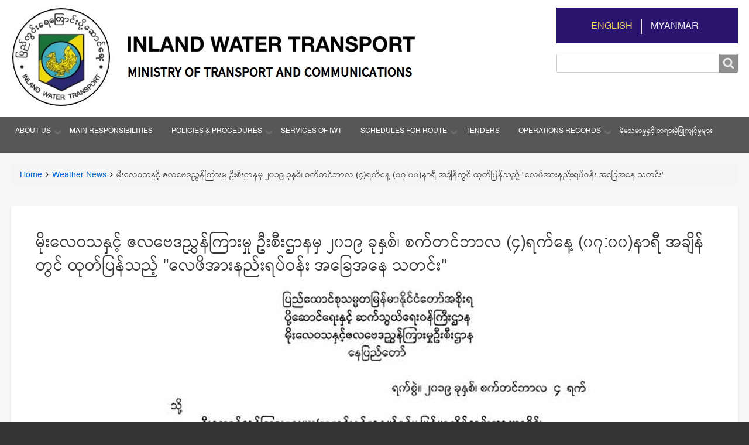

--- FILE ---
content_type: text/html; charset=UTF-8
request_url: https://iwt.gov.mm/index.php/en/node/554
body_size: 8797
content:
<!DOCTYPE html>
<html lang="en" dir="ltr" class="no-js adaptivetheme">
  <head>
    <link href="https://iwt.gov.mm/themes/iwt/images/touch-icons/Icon-60.png" rel="apple-touch-icon" sizes="60x60" /><link href="https://iwt.gov.mm/themes/iwt/images/touch-icons/Icon-76.png" rel="apple-touch-icon" sizes="76x76" /><link href="https://iwt.gov.mm/themes/iwt/images/touch-icons/Icon-60-2x.png" rel="apple-touch-icon" sizes="120x120" /><link href="https://iwt.gov.mm/themes/iwt/images/touch-icons/Icon-76-2x.png" rel="apple-touch-icon" sizes="152x152" /><link href="https://iwt.gov.mm/themes/iwt/images/touch-icons/Icon-60-3x.png" rel="apple-touch-icon" sizes="180x180" /><link href="https://iwt.gov.mm/themes/iwt/images/touch-icons/Icon-192x192.png" rel="icon" sizes="192x192" />
    <meta charset="utf-8" />
<meta name="Generator" content="Drupal 10 (https://www.drupal.org)" />
<meta name="MobileOptimized" content="width" />
<meta name="HandheldFriendly" content="true" />
<meta name="viewport" content="width=device-width, initial-scale=1.0" />
<link rel="icon" href="/sites/default/files/favicon.ico" type="image/vnd.microsoft.icon" />
<link rel="alternate" hreflang="en" href="https://iwt.gov.mm/index.php/en/node/554" />
<link rel="alternate" hreflang="my" href="https://iwt.gov.mm/index.php/my/node/554" />
<link rel="canonical" href="https://iwt.gov.mm/index.php/en/node/554" />
<link rel="shortlink" href="https://iwt.gov.mm/index.php/en/node/554" />

    <link rel="dns-prefetch" href="//cdnjs.cloudflare.com"><title>မိုးလေဝသနှင့် ဇလဗေဒညွှန်ကြားမှု ဦးစီးဌာနမှ ၂၀၁၉ ခုနှစ်၊ စက်တင်ဘာလ (၄)ရက်နေ့ (၀၇:၀၀)နာရီ အချိန်တွင် ထုတ်ပြန်သည့် &quot;လေဖိအားနည်းရပ်ဝန်း အခြေအနေ သတင်း&quot; | iwt</title>
    <link rel="stylesheet" media="all" href="/themes/stable/css/system/components/align.module.css?t8lnxn" />
<link rel="stylesheet" media="all" href="/themes/stable/css/system/components/fieldgroup.module.css?t8lnxn" />
<link rel="stylesheet" media="all" href="/themes/stable/css/system/components/container-inline.module.css?t8lnxn" />
<link rel="stylesheet" media="all" href="/themes/stable/css/system/components/clearfix.module.css?t8lnxn" />
<link rel="stylesheet" media="all" href="/themes/stable/css/system/components/details.module.css?t8lnxn" />
<link rel="stylesheet" media="all" href="/themes/stable/css/system/components/hidden.module.css?t8lnxn" />
<link rel="stylesheet" media="all" href="/themes/stable/css/system/components/item-list.module.css?t8lnxn" />
<link rel="stylesheet" media="all" href="/themes/stable/css/system/components/js.module.css?t8lnxn" />
<link rel="stylesheet" media="all" href="/themes/stable/css/system/components/nowrap.module.css?t8lnxn" />
<link rel="stylesheet" media="all" href="/themes/stable/css/system/components/position-container.module.css?t8lnxn" />
<link rel="stylesheet" media="all" href="/themes/stable/css/system/components/reset-appearance.module.css?t8lnxn" />
<link rel="stylesheet" media="all" href="/themes/stable/css/system/components/resize.module.css?t8lnxn" />
<link rel="stylesheet" media="all" href="/themes/stable/css/system/components/system-status-counter.css?t8lnxn" />
<link rel="stylesheet" media="all" href="/themes/stable/css/system/components/system-status-report-counters.css?t8lnxn" />
<link rel="stylesheet" media="all" href="/themes/stable/css/system/components/system-status-report-general-info.css?t8lnxn" />
<link rel="stylesheet" media="all" href="/themes/stable/css/system/components/tablesort.module.css?t8lnxn" />
<link rel="stylesheet" media="all" href="/modules/we_megamenu/assets/includes/bootstrap/css/bootstrap.min.css?t8lnxn" />
<link rel="stylesheet" media="all" href="/modules/we_megamenu/assets/css/we_megamenu_backend.css?t8lnxn" />
<link rel="stylesheet" media="all" href="/themes/iwt/styles/css/components/font-awesome.css?t8lnxn" />
<link rel="stylesheet" media="all" href="/themes/iwt/styles/css/components/webfonts.css?t8lnxn" />
<link rel="stylesheet" media="all" href="/themes/iwt/styles/css/components/base.css?t8lnxn" />
<link rel="stylesheet" media="all" href="/themes/iwt/styles/css/components/tables.css?t8lnxn" />
<link rel="stylesheet" media="all" href="/themes/iwt/styles/css/components/form.css?t8lnxn" />
<link rel="stylesheet" media="all" href="/themes/iwt/styles/css/components/field.css?t8lnxn" />
<link rel="stylesheet" media="all" href="/themes/iwt/styles/css/components/image.css?t8lnxn" />
<link rel="stylesheet" media="all" href="/themes/iwt/styles/css/components/page.css?t8lnxn" />
<link rel="stylesheet" media="all" href="/themes/iwt/styles/css/components/block.css?t8lnxn" />
<link rel="stylesheet" media="all" href="/themes/iwt/styles/css/components/block--branding.css?t8lnxn" />
<link rel="stylesheet" media="all" href="/themes/iwt/styles/css/components/block--breadcrumb.css?t8lnxn" />
<link rel="stylesheet" media="all" href="/themes/iwt/styles/css/components/node.css?t8lnxn" />
<link rel="stylesheet" media="all" href="/themes/iwt/styles/css/components/user.css?t8lnxn" />
<link rel="stylesheet" media="all" href="/themes/iwt/styles/css/components/views.css?t8lnxn" />
<link rel="stylesheet" media="all" href="/themes/iwt/styles/css/components/menu.css?t8lnxn" />
<link rel="stylesheet" media="all" href="/themes/iwt/styles/css/components/pagers.css?t8lnxn" />
<link rel="stylesheet" media="all" href="/themes/iwt/styles/css/components/labels.css?t8lnxn" />
<link rel="stylesheet" media="all" href="/themes/iwt/styles/css/components/markers.css?t8lnxn" />
<link rel="stylesheet" media="all" href="/themes/iwt/styles/css/components/messages.css?t8lnxn" />
<link rel="stylesheet" media="all" href="/themes/iwt/styles/css/components/print.css?t8lnxn" />
<link rel="stylesheet" media="all" href="/themes/iwt/styles/css/generated/iwt.layout.page.css?t8lnxn" />
<link rel="stylesheet" media="all" href="/themes/iwt/styles/css/components/comments.css?t8lnxn" />
<link rel="stylesheet" media="all" href="/themes/iwt/styles/css/components/contact-forms.css?t8lnxn" />
<link rel="stylesheet" media="all" href="/themes/iwt/styles/css/components/block--language-switcher.css?t8lnxn" />
<link rel="stylesheet" media="all" href="/themes/iwt/styles/css/components/responsive-menus.css?t8lnxn" />
<link rel="stylesheet" media="all" href="/themes/iwt/styles/css/components/responsive-menus--accordion.css?t8lnxn" />
<link rel="stylesheet" media="all" href="/themes/iwt/styles/css/components/responsive-menus--dropmenu.css?t8lnxn" />
<link rel="stylesheet" media="all" href="/themes/iwt/styles/css/components/responsive-menus--slidedown.css?t8lnxn" />
<link rel="stylesheet" media="all" href="/themes/iwt/styles/css/components/search.css?t8lnxn" />
<link rel="stylesheet" media="all" href="/themes/iwt/styles/css/components/taxonomy.css?t8lnxn" />
<link rel="stylesheet" media="all" href="/themes/iwt/styles/css/components/color.css?t8lnxn" />
<link rel="stylesheet" media="all" href="/themes/iwt/styles/css/components/tabs.css?t8lnxn" />
<link rel="stylesheet" media="all" href="/themes/iwt/styles/css/generated/fonts.css?t8lnxn" />
<link rel="stylesheet" media="all" href="/themes/iwt/styles/css/generated/image-styles.css?t8lnxn" />
<link rel="stylesheet" media="all" href="/themes/iwt/styles/css/components/jquery-ui.css?t8lnxn" />
<link rel="stylesheet" media="all" href="/themes/iwt/styles/css/generated/mobile-blocks.css?t8lnxn" />
<link rel="stylesheet" media="all" href="/themes/iwt/styles/css/generated/custom-css.css?t8lnxn" />
<link rel="stylesheet" media="all" href="/themes/iwt/styles/css/custom.css?t8lnxn" />

    <script src="/core/assets/vendor/modernizr/modernizr.min.js?v=3.11.7"></script>



    <!-- Google tag (gtag.js) --> <script async src="https://www.googletagmanager.com/gtag/js?id=G-S15E48CP23"></script> <script>   window.dataLayer = window.dataLayer || [];   function gtag(){dataLayer.push(arguments);}   gtag('js', new Date());   gtag('config', 'G-S15E48CP23'); </script>


    <!-- Google Tag Manager -->
    <script>(function(w,d,s,l,i){w[l]=w[l]||[];w[l].push({'gtm.start':
    new Date().getTime(),event:'gtm.js'});var f=d.getElementsByTagName(s)[0],
    j=d.createElement(s),dl=l!='dataLayer'?'&l='+l:'';j.async=true;j.src=
    'https://www.googletagmanager.com/gtm.js?id='+i+dl;f.parentNode.insertBefore(j,f);
    })(window,document,'script','dataLayer','GTM-WGRXW5D6');</script>
    <!-- End Google Tag Manager -->

    <!-- Google Tag Manager (noscript) -->
    <noscript><iframe src="https://www.googletagmanager.com/ns.html?id=GTM-WGRXW5D6"
    height="0" width="0" style="display:none;visibility:hidden"></iframe></noscript>
    <!-- End Google Tag Manager (noscript) -->


    
  </head><body  class="layout-type--page-layout user-logged-out path-not-frontpage path-node path-en-node-554 page-node-type--weather-news theme-name--iwt">
        <a href="#block-iwt-content" class="visually-hidden focusable skip-link">Skip to main content</a>
    
      <div class="dialog-off-canvas-main-canvas" data-off-canvas-main-canvas>
    
<div class="page js-layout">
  <div data-at-row="header" class="l-header l-row">
  
  <header class="l-pr page__row pr-header regions-multiple" role="banner" id="masthead">
    <div class="l-rw regions container pr-header__rw arc--2 hr--1-2" data-at-regions="">
      <div  data-at-region="1" data-at-block-count="1" class="l-r region pr-header__header-first" id="rid-header-first"><div id="block-iwt-branding" class="l-bl block block-branding block-config-provider--system block-plugin-id--system-branding-block has-logo has-name">
  <div class="block__inner block-branding__inner">

    <div class="block__content block-branding__content site-branding"><a href="/index.php/en" title="Home" rel="home" class="site-branding__logo-link"><img src="/themes/iwt/logo.svg" alt="Home" class="site-branding__logo-img" /></a><span class="site-branding__text"><strong class="site-branding__name"><a href="/index.php/en" title="Home" rel="home" class="site-branding__name-link">iwt</a></strong></span></div></div>
</div>
<div id="block-iwt-iwtlogo" class="l-bl block block-config-provider--block-content block-plugin-id--block-content-826c3dab-8951-4ab3-b16c-2a638b42a785 block--type-basic block--view-mode-full">
  <div class="block__inner">

    <div class="block__content"><div class="clearfix text-formatted field field-block-content--body field-formatter-text-default field-name-body field-type-text-with-summary field-label-hidden has-single"><div class="field__items"><div class="field__item"><a href="https://www.iwt.gov.mm"><img src="/sites/default/files/inline-images/English%20IWT%20Logo.jpg" data-entity-uuid="b30b670b-7f5e-4bbb-b563-3a823a855f17" data-entity-type="file" width="765" height="170" class="align-left" loading="lazy"></a></div></div>
</div>
</div></div>
</div>
</div><div  data-at-region="2" data-at-block-count="1" class="l-r region pr-header__header-second" id="rid-header-second"><div class="language-switcher-language-url l-bl block block-config-provider--language block-plugin-id--language-block-language-interface" id="block-iwt-languageswitcher">
  <div class="block__inner">

    <div class="block__content"><ul class="links"><li hreflang="en" data-drupal-link-system-path="node/554" class="en is-active" aria-current="page"><span class="en__link-wrapper"><a href="/index.php/en/node/554" class="en__link is-active" hreflang="en" data-drupal-link-system-path="node/554" aria-current="page">English</a></span></li><li hreflang="my" data-drupal-link-system-path="node/554" class="my"><span class="my__link-wrapper"><a href="/index.php/my/node/554" class="my__link" hreflang="my" data-drupal-link-system-path="node/554">Myanmar</a></span></li></ul></div></div>
</div>
<div class="search-block-form l-bl block block-search block-config-provider--search block-plugin-id--search-form-block" data-drupal-selector="search-block-form" id="block-iwt-search" role="search" aria-labelledby="block-iwt-search-menu">
  <div class="block__inner block-search__inner">

    
      <h2 class="visually-hidden block__title block-search__title" id="block-iwt-search-menu"><span>Search</span></h2>
    <div class="block__content block-search__content"><form action="/index.php/en/search/node" method="get" id="search-block-form" accept-charset="UTF-8" class="search-block-form__form">
  <div class="js-form-item form-item js-form-type-search form-type-search js-form-item-keys form-item-keys form-no-label">
      <label for="edit-keys" class="visually-hidden">Search</label>
        <input title="Enter the terms you wish to search for." data-drupal-selector="edit-keys" type="search" id="edit-keys" name="keys" value="" size="" maxlength="128" class="form-search" />

        </div>
<div data-drupal-selector="edit-actions" class="form-actions element-container-wrapper js-form-wrapper form-wrapper" id="edit-actions"><input class="search-form__submit button js-form-submit form-submit" data-drupal-selector="edit-submit" type="submit" id="edit-submit" value="Search" />
</div>

</form>
</div></div>
</div>
</div>
    </div>
  </header>
  
</div>
<div data-at-row="navbar" class="l-navbar l-row">
  
  <div class="l-pr page__row pr-navbar" id="navbar">
    <div class="l-rw regions container pr-navbar__rw arc--1 hr--1" data-at-regions="">
      <div  data-at-region="1" class="l-r region pr-navbar__navbar" id="rid-navbar"><div id="block-iwt-mainmenu" class="l-bl block block-config-provider--we-megamenu block-plugin-id--we-megamenu-block-main-menu">
  <div class="block__inner">

    <div class="block__content"><div class="region-we-mega-menu">
	<a class="navbar-toggle collapsed">
	    <span class="icon-bar"></span>
	    <span class="icon-bar"></span>
	    <span class="icon-bar"></span>
	</a>
	<nav  class="main-menu navbar navbar-default navbar-we-mega-menu mobile-collapse hover-action" data-menu-name="main-menu" data-block-theme="iwt" data-style="Default" data-animation="None" data-delay="" data-duration="" data-autoarrow="1" data-alwayshowsubmenu="1" data-action="hover" data-mobile-collapse="1">
	  <div class="container-fluid">
	    <ul  class="we-mega-menu-ul nav nav-tabs">
  <li  class="we-mega-menu-li dropdown-menu" data-level="0" data-element-type="we-mega-menu-li" description="" data-id="2e6edeee-deca-4e1f-ac9c-b4d337627280" data-submenu="1" data-hide-sub-when-collapse="" data-group="0" data-class="" data-icon="" data-caption="" data-alignsub="" data-target="">
      <a class="we-mega-menu-li" title="" href="/index.php/about_us" target="">
      About Us    </a>
    <div  class="we-mega-menu-submenu" data-element-type="we-mega-menu-submenu" data-submenu-width="" data-class="" style="width: px">
  <div class="we-mega-menu-submenu-inner">
    <div  class="we-mega-menu-row" data-element-type="we-mega-menu-row" data-custom-row="0">
  <div  class="we-mega-menu-col span12" data-element-type="we-mega-menu-col" data-width="12" data-block="" data-blocktitle="0" data-hidewhencollapse="" data-class="">
  <ul class="nav nav-tabs subul">
  <li  class="we-mega-menu-li dropdown-menu" data-level="1" data-element-type="we-mega-menu-li" description="" data-id="4e24e635-d3ff-43b3-b4ed-4be76532709c" data-submenu="1" data-hide-sub-when-collapse="" data-group="0" data-class="" data-icon="" data-caption="" data-alignsub="" data-target="">
      <a class="we-mega-menu-li" title="" href="/index.php/organization" target="">
      Departments    </a>
    <div  class="we-mega-menu-submenu" data-element-type="we-mega-menu-submenu" data-submenu-width="" data-class="" style="width: px">
  <div class="we-mega-menu-submenu-inner">
    <div  class="we-mega-menu-row" data-element-type="we-mega-menu-row" data-custom-row="0">
  <div  class="we-mega-menu-col span12" data-element-type="we-mega-menu-col" data-width="12" data-block="" data-blocktitle="0" data-hidewhencollapse="" data-class="">
  <ul class="nav nav-tabs subul">
  <li  class="we-mega-menu-li dropdown-menu" data-level="2" data-element-type="we-mega-menu-li" description="" data-id="59a0db10-3e24-4173-a6a2-62e4defe411b" data-submenu="1" data-hide-sub-when-collapse="" data-group="0" data-class="" data-icon="" data-caption="" data-alignsub="" data-target="">
      <a class="we-mega-menu-li" title="" href="/index.php/department-administration" target="">
      Admin Department    </a>
    <div  class="we-mega-menu-submenu" data-element-type="we-mega-menu-submenu" data-submenu-width="" data-class="" style="width: px">
  <div class="we-mega-menu-submenu-inner">
    <div  class="we-mega-menu-row" data-element-type="we-mega-menu-row" data-custom-row="0">
  <div  class="we-mega-menu-col span12" data-element-type="we-mega-menu-col" data-width="12" data-block="" data-blocktitle="0" data-hidewhencollapse="" data-class="">
  <ul class="nav nav-tabs subul">
  <li  class="we-mega-menu-li" data-level="3" data-element-type="we-mega-menu-li" description="" data-id="0ef0a392-b2a2-48b6-83a9-ff37cf9d91f2" data-submenu="0" data-hide-sub-when-collapse="" data-group="0" data-class="" data-icon="" data-caption="" data-alignsub="" data-target="">
      <a class="we-mega-menu-li" title="" href="/index.php/administration-division" target="">
      Admin Division    </a>
    
</li><li  class="we-mega-menu-li" data-level="3" data-element-type="we-mega-menu-li" description="" data-id="2f7af905-422e-4617-bce1-7f192d00aca1" data-submenu="0" data-hide-sub-when-collapse="" data-group="0" data-class="" data-icon="" data-caption="" data-alignsub="" data-target="">
      <a class="we-mega-menu-li" title="" href="/index.php/supply_division" target="">
      Supply Division    </a>
    
</li><li  class="we-mega-menu-li" data-level="3" data-element-type="we-mega-menu-li" description="" data-id="75f5891f-c136-441b-bb36-d3f01e2a4849" data-submenu="0" data-hide-sub-when-collapse="" data-group="0" data-class="" data-icon="" data-caption="" data-alignsub="" data-target="">
      <a class="we-mega-menu-li" title="" href="/index.php/medical_division" target="">
      Medical Division    </a>
    
</li><li  class="we-mega-menu-li" data-level="3" data-element-type="we-mega-menu-li" description="" data-id="89788f5c-becb-481e-942b-747908118ae4" data-submenu="0" data-hide-sub-when-collapse="" data-group="0" data-class="" data-icon="" data-caption="" data-alignsub="" data-target="">
      <a class="we-mega-menu-li" title="" href="/index.php/civil_engineering_division" target="">
      Civil Engineering Division    </a>
    
</li>
</ul>
</div>

</div>

  </div>
</div>
</li><li  class="we-mega-menu-li" data-level="2" data-element-type="we-mega-menu-li" description="" data-id="40651b7d-49f0-4ce3-a7da-59bebd9ab7fa" data-submenu="0" data-hide-sub-when-collapse="" data-group="0" data-class="" data-icon="" data-caption="" data-alignsub="" data-target="">
      <a class="we-mega-menu-li" title="" href="/index.php/inspection_department" target="">
      Inspection Department    </a>
    
</li><li  class="we-mega-menu-li dropdown-menu" data-level="2" data-element-type="we-mega-menu-li" description="" data-id="5c364ce8-878e-4cbc-ad3f-3e2735be97ae" data-submenu="1" data-hide-sub-when-collapse="" data-group="0" data-class="" data-icon="" data-caption="" data-alignsub="" data-target="">
      <a class="we-mega-menu-li" title="" href="/index.php/transport_department" target="">
      Transport Department    </a>
    <div  class="we-mega-menu-submenu" data-element-type="we-mega-menu-submenu" data-submenu-width="" data-class="" style="width: px">
  <div class="we-mega-menu-submenu-inner">
    <div  class="we-mega-menu-row" data-element-type="we-mega-menu-row" data-custom-row="0">
  <div  class="we-mega-menu-col span12" data-element-type="we-mega-menu-col" data-width="12" data-block="" data-blocktitle="0" data-hidewhencollapse="" data-class="">
  <ul class="nav nav-tabs subul">
  <li  class="we-mega-menu-li" data-level="3" data-element-type="we-mega-menu-li" description="" data-id="8b17e1b8-d9f9-42e4-ad63-a98c923487eb" data-submenu="0" data-hide-sub-when-collapse="" data-group="0" data-class="" data-icon="" data-caption="" data-alignsub="" data-target="">
      <a class="we-mega-menu-li" title="" href="/index.php/delta_division1" target="">
      Delta Division    </a>
    
</li><li  class="we-mega-menu-li" data-level="3" data-element-type="we-mega-menu-li" description="" data-id="edd61b15-a7ed-497d-8c90-415878e224b1" data-submenu="0" data-hide-sub-when-collapse="" data-group="0" data-class="" data-icon="" data-caption="" data-alignsub="" data-target="">
      <a class="we-mega-menu-li" title="" href="/index.php/ayeyarwady_division1" target="">
      Ayeyarwaddy Division    </a>
    
</li><li  class="we-mega-menu-li" data-level="3" data-element-type="we-mega-menu-li" description="" data-id="f077370d-d2a6-4979-bc4f-a18f72dfc606" data-submenu="0" data-hide-sub-when-collapse="" data-group="0" data-class="" data-icon="" data-caption="" data-alignsub="" data-target="">
      <a class="we-mega-menu-li" title="" href="/index.php/chindwin_division1" target="">
      Chindwin Division    </a>
    
</li><li  class="we-mega-menu-li" data-level="3" data-element-type="we-mega-menu-li" description="" data-id="36df699a-0e9f-4cae-a061-7b4f5f402ec9" data-submenu="0" data-hide-sub-when-collapse="" data-group="0" data-class="" data-icon="" data-caption="" data-alignsub="" data-target="">
      <a class="we-mega-menu-li" title="" href="/index.php/thanlwin_division1" target="">
      Thanlwin Division    </a>
    
</li><li  class="we-mega-menu-li" data-level="3" data-element-type="we-mega-menu-li" description="" data-id="a31844b9-2d48-4a5b-a1ea-4d9a19685831" data-submenu="0" data-hide-sub-when-collapse="" data-group="0" data-class="" data-icon="" data-caption="" data-alignsub="" data-target="">
      <a class="we-mega-menu-li" title="" href="/index.php/rakhine_division1" target="">
      Rakhine Division    </a>
    
</li>
</ul>
</div>

</div>

  </div>
</div>
</li><li  class="we-mega-menu-li dropdown-menu" data-level="2" data-element-type="we-mega-menu-li" description="" data-id="44942bab-a60e-4685-9f03-2da4a880b7c7" data-submenu="1" data-hide-sub-when-collapse="" data-group="0" data-class="" data-icon="" data-caption="" data-alignsub="" data-target="">
      <a class="we-mega-menu-li" title="" href="/index.php/cargo_transport_department" target="">
      Cargo Transport Department    </a>
    <div  class="we-mega-menu-submenu" data-element-type="we-mega-menu-submenu" data-submenu-width="" data-class="" style="width: px">
  <div class="we-mega-menu-submenu-inner">
    <div  class="we-mega-menu-row" data-element-type="we-mega-menu-row" data-custom-row="0">
  <div  class="we-mega-menu-col span12" data-element-type="we-mega-menu-col" data-width="12" data-block="" data-blocktitle="0" data-hidewhencollapse="" data-class="">
  <ul class="nav nav-tabs subul">
  <li  class="we-mega-menu-li" data-level="3" data-element-type="we-mega-menu-li" description="" data-id="8bb5adb2-f130-4f8c-9119-a6e5ba264d4e" data-submenu="0" data-hide-sub-when-collapse="" data-group="0" data-class="" data-icon="" data-caption="" data-alignsub="" data-target="">
      <a class="we-mega-menu-li" title="" href="/index.php/cargo_division" target="">
      Cargo Division    </a>
    
</li>
</ul>
</div>

</div>

  </div>
</div>
</li><li  class="we-mega-menu-li dropdown-menu" data-level="2" data-element-type="we-mega-menu-li" description="" data-id="a9ae3fc2-3d6c-40c3-973c-0e029efb7d5d" data-submenu="1" data-hide-sub-when-collapse="" data-group="0" data-class="" data-icon="" data-caption="" data-alignsub="" data-target="">
      <a class="we-mega-menu-li" title="" href="/index.php/engineering_department" target="">
      Engineering Department    </a>
    <div  class="we-mega-menu-submenu" data-element-type="we-mega-menu-submenu" data-submenu-width="" data-class="" style="width: px">
  <div class="we-mega-menu-submenu-inner">
    <div  class="we-mega-menu-row" data-element-type="we-mega-menu-row" data-custom-row="0">
  <div  class="we-mega-menu-col span12" data-element-type="we-mega-menu-col" data-width="12" data-block="" data-blocktitle="0" data-hidewhencollapse="" data-class="">
  <ul class="nav nav-tabs subul">
  <li  class="we-mega-menu-li" data-level="3" data-element-type="we-mega-menu-li" description="" data-id="90593686-4647-475f-b6e2-03bbc9a27c56" data-submenu="0" data-hide-sub-when-collapse="" data-group="0" data-class="" data-icon="" data-caption="" data-alignsub="" data-target="">
      <a class="we-mega-menu-li" title="" href="/index.php/dalla_dockyard" target="">
      Dalla Dockyard    </a>
    
</li><li  class="we-mega-menu-li" data-level="3" data-element-type="we-mega-menu-li" description="" data-id="7c153727-3401-4d77-9b9b-48bb3c48fa46" data-submenu="0" data-hide-sub-when-collapse="" data-group="0" data-class="" data-icon="" data-caption="" data-alignsub="" data-target="">
      <a class="we-mega-menu-li" title="" href="/index.php/dagon_seikkan_dockyard" target="">
      Dagon Seik Kan Dockyard    </a>
    
</li><li  class="we-mega-menu-li" data-level="3" data-element-type="we-mega-menu-li" description="" data-id="5f59ea77-75c1-4d43-8225-62eb84db5372" data-submenu="0" data-hide-sub-when-collapse="" data-group="0" data-class="" data-icon="" data-caption="" data-alignsub="" data-target="">
      <a class="we-mega-menu-li" title="" href="/index.php/yadanarbon_dockyard" target="">
      Yadanarbon Dockyard    </a>
    
</li><li  class="we-mega-menu-li" data-level="3" data-element-type="we-mega-menu-li" description="" data-id="f2e6131c-5a8b-4f83-9b32-33c09a74154f" data-submenu="0" data-hide-sub-when-collapse="" data-group="0" data-class="" data-icon="" data-caption="" data-alignsub="" data-target="">
      <a class="we-mega-menu-li" title="" href="/index.php/chindwin_dockyard" target="">
      Chindwin Dockyard    </a>
    
</li><li  class="we-mega-menu-li" data-level="3" data-element-type="we-mega-menu-li" description="" data-id="478b8db3-515a-4c85-96ea-801c6214d339" data-submenu="0" data-hide-sub-when-collapse="" data-group="0" data-class="" data-icon="" data-caption="" data-alignsub="" data-target="">
      <a class="we-mega-menu-li" title="" href="/index.php/thanlwin_dockyard" target="">
      Thanlwin Dockyard    </a>
    
</li><li  class="we-mega-menu-li" data-level="3" data-element-type="we-mega-menu-li" description="" data-id="17dcbeb7-f7ad-49b1-996b-f044a3c48a91" data-submenu="0" data-hide-sub-when-collapse="" data-group="0" data-class="" data-icon="" data-caption="" data-alignsub="" data-target="">
      <a class="we-mega-menu-li" title="" href="/index.php/sittwe_dockyard" target="">
      Sittwe Dockyard    </a>
    
</li><li  class="we-mega-menu-li" data-level="3" data-element-type="we-mega-menu-li" description="" data-id="fd854e07-94e7-404f-abdd-b5678c606d88" data-submenu="0" data-hide-sub-when-collapse="" data-group="0" data-class="" data-icon="" data-caption="" data-alignsub="" data-target="">
      <a class="we-mega-menu-li" title="" href="/index.php/FSE_division" target="">
      FSE Division    </a>
    
</li><li  class="we-mega-menu-li" data-level="3" data-element-type="we-mega-menu-li" description="" data-id="a8bcca6d-a2cf-4aa0-8bd3-5efc3e0c4ec8" data-submenu="0" data-hide-sub-when-collapse="" data-group="0" data-class="" data-icon="" data-caption="" data-alignsub="" data-target="">
      <a class="we-mega-menu-li" title="" href="/index.php/FEM_division" target="">
      FEM Division    </a>
    
</li>
</ul>
</div>

</div>

  </div>
</div>
</li><li  class="we-mega-menu-li" data-level="2" data-element-type="we-mega-menu-li" description="" data-id="bf89d554-b795-4ee3-9de3-272b4ab3143c" data-submenu="0" data-hide-sub-when-collapse="" data-group="0" data-class="" data-icon="" data-caption="" data-alignsub="" data-target="">
      <a class="we-mega-menu-li" title="" href="/index.php/marine_department" target="">
      Marine Department    </a>
    
</li><li  class="we-mega-menu-li dropdown-menu" data-level="2" data-element-type="we-mega-menu-li" description="" data-id="57840b12-52c9-49c0-a8d9-f96bb3beef6a" data-submenu="1" data-hide-sub-when-collapse="" data-group="0" data-class="" data-icon="" data-caption="" data-alignsub="" data-target="">
      <a class="we-mega-menu-li" title="" href="/index.php/finance_department" target="">
      Finance Department    </a>
    <div  class="we-mega-menu-submenu" data-element-type="we-mega-menu-submenu" data-submenu-width="" data-class="" style="width: px">
  <div class="we-mega-menu-submenu-inner">
    <div  class="we-mega-menu-row" data-element-type="we-mega-menu-row" data-custom-row="0">
  <div  class="we-mega-menu-col span12" data-element-type="we-mega-menu-col" data-width="12" data-block="" data-blocktitle="0" data-hidewhencollapse="" data-class="">
  <ul class="nav nav-tabs subul">
  <li  class="we-mega-menu-li" data-level="3" data-element-type="we-mega-menu-li" description="" data-id="7443b0f7-2db3-43b2-b68d-b202f0d079f4" data-submenu="0" data-hide-sub-when-collapse="" data-group="0" data-class="" data-icon="" data-caption="" data-alignsub="" data-target="">
      <a class="we-mega-menu-li" title="" href="/index.php/finance_division" target="">
      Finance Division    </a>
    
</li><li  class="we-mega-menu-li" data-level="3" data-element-type="we-mega-menu-li" description="" data-id="9d799d72-2336-4aab-9ef0-2114e665639d" data-submenu="0" data-hide-sub-when-collapse="" data-group="0" data-class="" data-icon="" data-caption="" data-alignsub="" data-target="">
      <a class="we-mega-menu-li" title="" href="/index.php/internal_audit" target="">
      Internal Audit    </a>
    
</li>
</ul>
</div>

</div>

  </div>
</div>
</li>
</ul>
</div>

</div>

  </div>
</div>
</li><li  class="we-mega-menu-li" data-level="1" data-element-type="we-mega-menu-li" description="" data-id="31024e19-1f38-477e-975d-9db46d29f6be" data-submenu="0" data-hide-sub-when-collapse="" data-group="0" data-class="" data-icon="" data-caption="" data-alignsub="" data-target="">
      <a class="we-mega-menu-li" title="" href="/index.php/history" target="">
      History of IWT    </a>
    
</li><li  class="we-mega-menu-li" data-level="1" data-element-type="we-mega-menu-li" description="" data-id="78f2bf57-e9a7-4843-a907-946ad87569e3" data-submenu="0" data-hide-sub-when-collapse="" data-group="0" data-class="" data-icon="" data-caption="" data-alignsub="" data-target="">
      <a class="we-mega-menu-li" title="" href="/index.php/organization" target="">
      Organization    </a>
    
</li><li  class="we-mega-menu-li" data-level="1" data-element-type="we-mega-menu-li" description="" data-id="db5b010e-a2e6-489e-bcfd-4ca2e9e0371d" data-submenu="0" data-hide-sub-when-collapse="" data-group="0" data-class="" data-icon="" data-caption="" data-alignsub="" data-target="">
      <a class="we-mega-menu-li" title="" href="/index.php/advantages" target="">
      Advantages    </a>
    
</li><li  class="we-mega-menu-li" data-level="1" data-element-type="we-mega-menu-li" description="" data-id="83f2de99-007a-4947-8f1c-13d220d84eff" data-submenu="0" data-hide-sub-when-collapse="" data-group="0" data-class="" data-icon="" data-caption="" data-alignsub="" data-target="">
      <a class="we-mega-menu-li" title="" href="/index.php/future_of_IWT" target="">
      Future of IWT    </a>
    
</li><li  class="we-mega-menu-li dropdown-menu" data-level="1" data-element-type="we-mega-menu-li" description="" data-id="582e0308-6caf-42b4-86c1-b2b1658f68da" data-submenu="1" data-hide-sub-when-collapse="" data-group="0" data-class="" data-icon="" data-caption="" data-alignsub="" data-target="">
      <a class="we-mega-menu-li" title="" href="/index.php/contact-us" target="">
      Contact Us    </a>
    <div  class="we-mega-menu-submenu" data-element-type="we-mega-menu-submenu" data-submenu-width="" data-class="" style="width: px">
  <div class="we-mega-menu-submenu-inner">
    <div  class="we-mega-menu-row" data-element-type="we-mega-menu-row" data-custom-row="0">
  <div  class="we-mega-menu-col span12" data-element-type="we-mega-menu-col" data-width="12" data-block="" data-blocktitle="0" data-hidewhencollapse="" data-class="">
  <ul class="nav nav-tabs subul">
  <li  class="we-mega-menu-li" data-level="2" data-element-type="we-mega-menu-li" description="" data-id="cbee7222-0dbd-4a6e-9bc5-94900f88c22d" data-submenu="0" data-hide-sub-when-collapse="" data-group="0" data-class="" data-icon="" data-caption="" data-alignsub="" data-target="">
      <a class="we-mega-menu-li" title="" href="/index.php/contact-yangon" target="">
      IWT Head Quarter    </a>
    
</li><li  class="we-mega-menu-li" data-level="2" data-element-type="we-mega-menu-li" description="" data-id="37766109-db3c-4ff0-abc1-d45e8f1afbec" data-submenu="0" data-hide-sub-when-collapse="" data-group="0" data-class="" data-icon="" data-caption="" data-alignsub="" data-target="">
      <a class="we-mega-menu-li" title="" href="/index.php/iwt_naypyitaw" target="">
      IWT NAYPYITAW    </a>
    
</li><li  class="we-mega-menu-li dropdown-menu" data-level="2" data-element-type="we-mega-menu-li" description="" data-id="f15270e0-c78e-4fca-980c-f95a648297ed" data-submenu="1" data-hide-sub-when-collapse="" data-group="0" data-class="" data-icon="" data-caption="" data-alignsub="" data-target="">
      <a class="we-mega-menu-li" title="" href="/index.php/iwt_naypyitaw" target="">
      Transport Divisions    </a>
    <div  class="we-mega-menu-submenu" data-element-type="we-mega-menu-submenu" data-submenu-width="" data-class="" style="width: px">
  <div class="we-mega-menu-submenu-inner">
    <div  class="we-mega-menu-row" data-element-type="we-mega-menu-row" data-custom-row="0">
  <div  class="we-mega-menu-col span12" data-element-type="we-mega-menu-col" data-width="12" data-block="" data-blocktitle="0" data-hidewhencollapse="" data-class="">
  <ul class="nav nav-tabs subul">
  <li  class="we-mega-menu-li" data-level="3" data-element-type="we-mega-menu-li" description="" data-id="7b84eab6-4f09-47b8-ab38-ce92084d3513" data-submenu="0" data-hide-sub-when-collapse="" data-group="0" data-class="" data-icon="" data-caption="" data-alignsub="" data-target="">
      <a class="we-mega-menu-li" title="" href="/index.php/contact-myitwa" target="">
      MYITWA DIVISION    </a>
    
</li><li  class="we-mega-menu-li" data-level="3" data-element-type="we-mega-menu-li" description="" data-id="19532caa-4564-439c-9772-45ea88a94f60" data-submenu="0" data-hide-sub-when-collapse="" data-group="0" data-class="" data-icon="" data-caption="" data-alignsub="" data-target="">
      <a class="we-mega-menu-li" title="" href="/index.php/contact-cargo" target="">
      CARGO DIVISION    </a>
    
</li><li  class="we-mega-menu-li" data-level="3" data-element-type="we-mega-menu-li" description="" data-id="026864f6-cecb-4594-8f81-074106edf312" data-submenu="0" data-hide-sub-when-collapse="" data-group="0" data-class="" data-icon="" data-caption="" data-alignsub="" data-target="">
      <a class="we-mega-menu-li" title="" href="/index.php/contact-rakhine" target="">
      RAKHINE DIVISION    </a>
    
</li><li  class="we-mega-menu-li" data-level="3" data-element-type="we-mega-menu-li" description="" data-id="42207368-033d-4a87-aa97-6c085d93966e" data-submenu="0" data-hide-sub-when-collapse="" data-group="0" data-class="" data-icon="" data-caption="" data-alignsub="" data-target="">
      <a class="we-mega-menu-li" title="" href="/index.php/contact-ayeyar" target="">
      AYEYARWADDY DIVISION    </a>
    
</li><li  class="we-mega-menu-li" data-level="3" data-element-type="we-mega-menu-li" description="" data-id="ae10e2f0-696e-4aaa-9bdf-c00247c66fad" data-submenu="0" data-hide-sub-when-collapse="" data-group="0" data-class="" data-icon="" data-caption="" data-alignsub="" data-target="">
      <a class="we-mega-menu-li" title="" href="/index.php/contact-chindwin" target="">
      CHINDWIN DIVISION    </a>
    
</li><li  class="we-mega-menu-li" data-level="3" data-element-type="we-mega-menu-li" description="" data-id="5631f56e-1fc9-4ff2-b292-b90a31b67c18" data-submenu="0" data-hide-sub-when-collapse="" data-group="0" data-class="" data-icon="" data-caption="" data-alignsub="" data-target="">
      <a class="we-mega-menu-li" title="" href="/index.php/contact-thanlwin" target="">
      THANLWIN DIVISION    </a>
    
</li>
</ul>
</div>

</div>

  </div>
</div>
</li><li  class="we-mega-menu-li dropdown-menu" data-level="2" data-element-type="we-mega-menu-li" description="" data-id="76ab084a-0071-4d51-9f81-baa9aa242c1b" data-submenu="1" data-hide-sub-when-collapse="" data-group="0" data-class="" data-icon="" data-caption="" data-alignsub="" data-target="">
      <a class="we-mega-menu-li" title="" href="/index.php/en" target="">
      IWT Dockyards    </a>
    <div  class="we-mega-menu-submenu" data-element-type="we-mega-menu-submenu" data-submenu-width="" data-class="" style="width: px">
  <div class="we-mega-menu-submenu-inner">
    <div  class="we-mega-menu-row" data-element-type="we-mega-menu-row" data-custom-row="0">
  <div  class="we-mega-menu-col span12" data-element-type="we-mega-menu-col" data-width="12" data-block="" data-blocktitle="0" data-hidewhencollapse="" data-class="">
  <ul class="nav nav-tabs subul">
  <li  class="we-mega-menu-li" data-level="3" data-element-type="we-mega-menu-li" description="" data-id="a54d3e93-7937-4e98-993c-01cb1f57f300" data-submenu="0" data-hide-sub-when-collapse="" data-group="0" data-class="" data-icon="" data-caption="" data-alignsub="" data-target="">
      <a class="we-mega-menu-li" title="" href="/index.php/contact-dalla" target="">
      Dalla Dockyard    </a>
    
</li><li  class="we-mega-menu-li" data-level="3" data-element-type="we-mega-menu-li" description="" data-id="1ae8659f-379b-4f55-8173-7db862e4084e" data-submenu="0" data-hide-sub-when-collapse="" data-group="0" data-class="" data-icon="" data-caption="" data-alignsub="" data-target="">
      <a class="we-mega-menu-li" title="" href="/index.php/contact-dagon" target="">
      DAGON SEIKKAN Dockyard    </a>
    
</li><li  class="we-mega-menu-li" data-level="3" data-element-type="we-mega-menu-li" description="" data-id="9f037773-b475-4123-9b4a-5c0ee956cffb" data-submenu="0" data-hide-sub-when-collapse="" data-group="0" data-class="" data-icon="" data-caption="" data-alignsub="" data-target="">
      <a class="we-mega-menu-li" title="" href="/index.php/contact-yatanarpon" target="">
      YATANARBON Dockyard    </a>
    
</li><li  class="we-mega-menu-li" data-level="3" data-element-type="we-mega-menu-li" description="" data-id="1ed63595-89d7-4c8b-9010-5de3141a615d" data-submenu="0" data-hide-sub-when-collapse="" data-group="0" data-class="" data-icon="" data-caption="" data-alignsub="" data-target="">
      <a class="we-mega-menu-li" title="" href="/index.php/contact-chindwindy" target="">
      Chindwin Dockyard    </a>
    
</li><li  class="we-mega-menu-li" data-level="3" data-element-type="we-mega-menu-li" description="" data-id="932c1953-44fd-4ebd-b7b7-b7d032dc1f20" data-submenu="0" data-hide-sub-when-collapse="" data-group="0" data-class="" data-icon="" data-caption="" data-alignsub="" data-target="">
      <a class="we-mega-menu-li" title="" href="/index.php/contact-thanlwindy" target="">
      Thanlwin Dockyard    </a>
    
</li><li  class="we-mega-menu-li" data-level="3" data-element-type="we-mega-menu-li" description="" data-id="6c0ee001-10a4-42b4-8368-6c7f8e9b95c2" data-submenu="0" data-hide-sub-when-collapse="" data-group="0" data-class="" data-icon="" data-caption="" data-alignsub="" data-target="">
      <a class="we-mega-menu-li" title="" href="/index.php/contact-sittwe" target="">
      Sittwe Dockyard    </a>
    
</li>
</ul>
</div>

</div>

  </div>
</div>
</li>
</ul>
</div>

</div>

  </div>
</div>
</li><li  class="we-mega-menu-li" data-level="1" data-element-type="we-mega-menu-li" description="" data-id="35d93ccd-ef24-43cc-9ac9-0ec74cdc4341" data-submenu="0" data-hide-sub-when-collapse="" data-group="0" data-class="" data-icon="" data-caption="" data-alignsub="" data-target="">
      <a class="we-mega-menu-li" title="" href="/index.php/en/faq" target="">
      FAQ    </a>
    
</li>
</ul>
</div>

</div>

  </div>
</div>
</li><li  class="we-mega-menu-li" data-level="0" data-element-type="we-mega-menu-li" description="" data-id="10f19933-409a-424c-9bec-e5ddcf3e198f" data-submenu="0" data-hide-sub-when-collapse="" data-group="0" data-class="" data-icon="" data-caption="" data-alignsub="" data-target="">
      <a class="we-mega-menu-li" title="" href="/index.php/main_responsibilities" target="">
      Main Responsibilities    </a>
    
</li><li  class="we-mega-menu-li dropdown-menu" data-level="0" data-element-type="we-mega-menu-li" description="" data-id="1c092460-0b04-42f6-983b-aa077a302d20" data-submenu="1" data-hide-sub-when-collapse="" data-group="0" data-class="" data-icon="" data-caption="" data-alignsub="" data-target="">
      <a class="we-mega-menu-li" title="" href="/index.php/%E1%80%99%E1%80%B0%E1%80%9D%E1%80%AB%E1%80%92%E1%80%94%E1%80%BE%E1%80%84%E1%80%BA%E1%80%B7%E1%80%9B%E1%80%8A%E1%80%BA%E1%80%99%E1%80%BE%E1%80%94%E1%80%BA%E1%80%B8%E1%80%81%E1%80%BB%E1%80%80%E1%80%BA%E1%80%99%E1%80%BB%E1%80%AC%E1%80%B8" target="">
      Policies &amp; Procedures    </a>
    <div  class="we-mega-menu-submenu" data-element-type="we-mega-menu-submenu" data-submenu-width="" data-class="" style="width: px">
  <div class="we-mega-menu-submenu-inner">
    <div  class="we-mega-menu-row" data-element-type="we-mega-menu-row" data-custom-row="0">
  <div  class="we-mega-menu-col span12" data-element-type="we-mega-menu-col" data-width="12" data-block="" data-blocktitle="0" data-hidewhencollapse="" data-class="">
  <ul class="nav nav-tabs subul">
  <li  class="we-mega-menu-li" data-level="1" data-element-type="we-mega-menu-li" description="" data-id="16472879-c36d-4c7a-a358-c887160446b8" data-submenu="0" data-hide-sub-when-collapse="" data-group="0" data-class="" data-icon="" data-caption="" data-alignsub="" data-target="">
      <a class="we-mega-menu-li" title="" href="/index.php/%E1%80%99%E1%80%B0%E1%80%9D%E1%80%AB%E1%80%92%E1%80%94%E1%80%BE%E1%80%84%E1%80%BA%E1%80%B7%E1%80%9B%E1%80%8A%E1%80%BA%E1%80%99%E1%80%BE%E1%80%94%E1%80%BA%E1%80%B8%E1%80%81%E1%80%BB%E1%80%80%E1%80%BA%E1%80%99%E1%80%BB%E1%80%AC%E1%80%B8" target="">
      Policies &amp; Procedures    </a>
    
</li><li  class="we-mega-menu-li" data-level="1" data-element-type="we-mega-menu-li" description="" data-id="9c5421ab-db6f-4602-afb1-9db2a8b1f902" data-submenu="0" data-hide-sub-when-collapse="" data-group="0" data-class="" data-icon="" data-caption="" data-alignsub="" data-target="">
      <a class="we-mega-menu-li" title="" href="/index.php/project-activities" target="">
      Project Activities    </a>
    
</li><li  class="we-mega-menu-li" data-level="1" data-element-type="we-mega-menu-li" description="" data-id="f9b52c19-5b14-4fe1-a50e-460109554396" data-submenu="0" data-hide-sub-when-collapse="" data-group="0" data-class="" data-icon="" data-caption="" data-alignsub="" data-target="">
      <a class="we-mega-menu-li" title="" href="/index.php/inland_water_transport_law" target="">
      The Inland Water Transport Law    </a>
    
</li><li  class="we-mega-menu-li" data-level="1" data-element-type="we-mega-menu-li" description="" data-id="6732193a-d945-493b-863f-891ff29a19f5" data-submenu="0" data-hide-sub-when-collapse="" data-group="0" data-class="" data-icon="" data-caption="" data-alignsub="" data-target="">
      <a class="we-mega-menu-li" title="" href="/index.php/inland_water_transport_rules" target="">
      The Inland Water Transport Rules    </a>
    
</li>
</ul>
</div>

</div>

  </div>
</div>
</li><li  class="we-mega-menu-li" data-level="0" data-element-type="we-mega-menu-li" description="" data-id="02805d7b-03bb-4725-889f-3f86050de9e7" data-submenu="0" data-hide-sub-when-collapse="" data-group="0" data-class="" data-icon="" data-caption="" data-alignsub="" data-target="">
      <a class="we-mega-menu-li" title="" href="/index.php/services_of_IWT" target="">
      Services of IWT    </a>
    
</li><li  class="we-mega-menu-li dropdown-menu" data-level="0" data-element-type="we-mega-menu-li" description="" data-id="1ab3c755-f0ae-4c17-a68a-596cd18c914e" data-submenu="1" data-hide-sub-when-collapse="" data-group="0" data-class="" data-icon="" data-caption="" data-alignsub="" data-target="">
      <a class="we-mega-menu-li" title="" href="/index.php/schedules_for_route" target="">
      Schedules for Route    </a>
    <div  class="we-mega-menu-submenu" data-element-type="we-mega-menu-submenu" data-submenu-width="" data-class="" style="width: px">
  <div class="we-mega-menu-submenu-inner">
    <div  class="we-mega-menu-row" data-element-type="we-mega-menu-row" data-custom-row="0">
  <div  class="we-mega-menu-col span12" data-element-type="we-mega-menu-col" data-width="12" data-block="" data-blocktitle="0" data-hidewhencollapse="" data-class="">
  <ul class="nav nav-tabs subul">
  <li  class="we-mega-menu-li" data-level="1" data-element-type="we-mega-menu-li" description="" data-id="802cf52f-d097-429d-a9d9-5690b5acbad1" data-submenu="0" data-hide-sub-when-collapse="" data-group="0" data-class="" data-icon="" data-caption="" data-alignsub="" data-target="">
      <a class="we-mega-menu-li" title="" href="/index.php/delta_division" target="">
      Myitwa (Delta) Division    </a>
    
</li><li  class="we-mega-menu-li" data-level="1" data-element-type="we-mega-menu-li" description="" data-id="bf03c05a-09a9-4eaf-8dba-a00ba72cb5e6" data-submenu="0" data-hide-sub-when-collapse="" data-group="0" data-class="" data-icon="" data-caption="" data-alignsub="" data-target="">
      <a class="we-mega-menu-li" title="" href="/index.php/ayeyarwady_division" target="">
      Ayeyarwady Division    </a>
    
</li><li  class="we-mega-menu-li" data-level="1" data-element-type="we-mega-menu-li" description="" data-id="73821da5-e83d-4524-84fa-1732b12c512b" data-submenu="0" data-hide-sub-when-collapse="" data-group="0" data-class="" data-icon="" data-caption="" data-alignsub="" data-target="">
      <a class="we-mega-menu-li" title="" href="/index.php/chindwin_division" target="">
      Chindwin Division    </a>
    
</li><li  class="we-mega-menu-li" data-level="1" data-element-type="we-mega-menu-li" description="" data-id="7afa7db3-8887-4718-8d5c-534c8f113801" data-submenu="0" data-hide-sub-when-collapse="" data-group="0" data-class="" data-icon="" data-caption="" data-alignsub="" data-target="">
      <a class="we-mega-menu-li" title="" href="/index.php/rakhine_division" target="">
      Rakhine Division    </a>
    
</li><li  class="we-mega-menu-li" data-level="1" data-element-type="we-mega-menu-li" description="" data-id="2900bd6e-d2da-40c7-b8a0-61e80abccfa5" data-submenu="0" data-hide-sub-when-collapse="" data-group="0" data-class="" data-icon="" data-caption="" data-alignsub="" data-target="">
      <a class="we-mega-menu-li" title="" href="/index.php/thanlwin_division" target="">
      Thanlwin Division    </a>
    
</li>
</ul>
</div>

</div>

  </div>
</div>
</li><li  class="we-mega-menu-li" data-level="0" data-element-type="we-mega-menu-li" description="" data-id="6cfebe9d-fdc4-45d0-af72-5e5a7ac32514" data-submenu="0" data-hide-sub-when-collapse="" data-group="0" data-class="" data-icon="" data-caption="" data-alignsub="" data-target="">
      <a class="we-mega-menu-li" title="" href="/index.php/en/tenders" target="">
      Tenders    </a>
    
</li><li  class="we-mega-menu-li dropdown-menu" data-level="0" data-element-type="we-mega-menu-li" description="" data-id="e676d3d2-aca7-4bf9-9341-21a9507f67e5" data-submenu="1" data-hide-sub-when-collapse="" data-group="0" data-class="" data-icon="" data-caption="" data-alignsub="" data-target="">
      <a class="we-mega-menu-li" title="" href="/index.php/operation_record" target="">
      Operations Records    </a>
    <div  class="we-mega-menu-submenu" data-element-type="we-mega-menu-submenu" data-submenu-width="" data-class="" style="width: px">
  <div class="we-mega-menu-submenu-inner">
    <div  class="we-mega-menu-row" data-element-type="we-mega-menu-row" data-custom-row="0">
  <div  class="we-mega-menu-col span12" data-element-type="we-mega-menu-col" data-width="12" data-block="" data-blocktitle="0" data-hidewhencollapse="" data-class="">
  <ul class="nav nav-tabs subul">
  <li  class="we-mega-menu-li" data-level="1" data-element-type="we-mega-menu-li" description="" data-id="741f23b3-1112-4179-b9af-d2fabd6bd493" data-submenu="0" data-hide-sub-when-collapse="" data-group="0" data-class="" data-icon="" data-caption="" data-alignsub="" data-target="">
      <a class="we-mega-menu-li" title="" href="/index.php/en/news-and-announcement" target="">
      News and Announcements    </a>
    
</li><li  class="we-mega-menu-li" data-level="1" data-element-type="we-mega-menu-li" description="" data-id="59b0ba84-62b6-468b-a876-19c2ddc0aad8" data-submenu="0" data-hide-sub-when-collapse="" data-group="0" data-class="" data-icon="" data-caption="" data-alignsub="" data-target="">
      <a class="we-mega-menu-li" title="" href="/index.php/operation_record" target="">
      Operations Records    </a>
    
</li>
</ul>
</div>

</div>

  </div>
</div>
</li><li  class="we-mega-menu-li" data-level="0" data-element-type="we-mega-menu-li" description="" data-id="dede9348-bf3a-4526-a879-801a9ba693af" data-submenu="0" data-hide-sub-when-collapse="" data-group="0" data-class="" data-icon="" data-caption="" data-alignsub="" data-target="">
      <a class="we-mega-menu-li" title="" href="https://2020election.uec.gov.mm" target="">
      မဲမသမာမှုနှင့် တရားမဲ့ပြုကျင့်မှုများ    </a>
    
</li>
</ul>
	  </div>
	</nav>
</div></div></div>
</div>
</div>
    </div>
  </div>
  
</div>
<div data-at-row="highlighted" class="l-highlighted l-row">
  
  <div class="l-pr page__row pr-highlighted" id="highlighted">
    <div class="l-rw regions container pr-highlighted__rw arc--1 hr--1" data-at-regions="">
      <div  data-at-region="1" class="l-r region pr-highlighted__highlighted" id="rid-highlighted"><div class="l-bl block--messages" id="system-messages-block" data-drupal-messages><div data-drupal-messages-fallback class="hidden"></div></div></div>
    </div>
  </div>
  
</div>
<div data-at-row="content-prefix" class="l-content-prefix l-row">
  
  <div class="l-pr page__row pr-content-prefix" id="content-prefix">
    <div class="l-rw regions container pr-content-prefix__rw arc--1 hr--1" data-at-regions="">
      <div  data-at-region="1" class="l-r region pr-content-prefix__content-prefix" id="rid-content-prefix"><div role="navigation" aria-labelledby="block-iwt-breadcrumbs-menu" id="block-iwt-breadcrumbs" class="l-bl block block-breadcrumbs block-config-provider--system block-plugin-id--system-breadcrumb-block">
  <div class="block__inner">

    
    <h2 class="visually-hidden block__title block-breadcrumbs__title" id="block-iwt-breadcrumbs-menu"><span>Breadcrumbs</span></h2>
    
      <div class="breadcrumb">
    <nav class="is-responsive is-horizontal" data-at-responsive-list>
      <div class="is-responsive__list">
        <h3 class="visually-hidden breadcrumb__title">You are here:</h3>
        <ol class="breadcrumb__list"><li class="breadcrumb__list-item is-responsive__item"><a href="/index.php/en" class="breadcrumb__link">Home</a></li><li class="breadcrumb__list-item is-responsive__item"><a href="/index.php/en/weather-news" class="breadcrumb__link">Weather News</a></li><li class="breadcrumb__list-item is-responsive__item"><span class="breadcrumb__link">မိုးလေဝသနှင့် ဇလဗေဒညွှန်ကြားမှု ဦးစီးဌာနမှ ၂၀၁၉ ခုနှစ်၊ စက်တင်ဘာလ (၄)ရက်နေ့ (၀၇:၀၀)နာရီ အချိန်တွင် ထုတ်ပြန်သည့် &quot;လေဖိအားနည်းရပ်ဝန်း အခြေအနေ သတင်း&quot;</span></li></ol>
      </div>
    </nav>
  </div></div>
</div>
</div>
    </div>
  </div>
  
</div>
<div data-at-row="main" class="l-main l-row">
  
  <div class="l-pr page__row pr-main" id="main-content">
    <div class="l-rw regions container pr-main__rw arc--1 hr--1" data-at-regions="">
      <div  data-at-region="1" data-at-block-count="3" class="l-r region pr-main__content" id="rid-content"><main id="block-iwt-content" class="l-bl block block-main-content" role="main">
  
  <article data-history-node-id="554" class="node node--id-554 node--type-weather-news node--view-mode-full" role="article">
  <div class="node__container">

    <header class="node__header"><h1 class="node__title"><span class="field field-name-title field-formatter-string field-type-string field-label-hidden">မိုးလေဝသနှင့် ဇလဗေဒညွှန်ကြားမှု ဦးစီးဌာနမှ ၂၀၁၉ ခုနှစ်၊ စက်တင်ဘာလ (၄)ရက်နေ့ (၀၇:၀၀)နာရီ အချိန်တွင် ထုတ်ပြန်သည့် &quot;လေဖိအားနည်းရပ်ဝန်း အခြေအနေ သတင်း&quot;</span>
</h1></header>

    <div class="node__content"><div class="clearfix text-formatted field field-node--body field-formatter-text-default field-name-body field-type-text-with-summary field-label-hidden has-single"><div class="field__items"><div class="field__item"><img src="/sites/default/files/inline-images/sept4_2019.jpg" data-entity-uuid="1f2ce57b-281a-4e33-8aba-45323f1ab150" data-entity-type="file" width="900" height="784" class="align-center" loading="lazy"></div></div>
</div>
<div class="field field-node--field-weather-post-date field-formatter-datetime-default field-name-field-weather-post-date field-type-datetime field-label-above has-single"><h3 class="field__label">weather-post-date</h3><div class="field__items"><div class="field__item"><time datetime="2019-09-04T07:51:09Z" class="datetime">Wed, 09/04/2019 - 14:21</time>
</div></div>
</div>
</div></div>
</article>

  
</main>
</div>
    </div>
  </div>
  
</div>
<div data-at-row="footer" class="l-footer l-row">
  
  <footer class="l-pr page__row pr-footer" role="contentinfo" id="footer">
    <div class="l-rw regions container pr-footer__rw arc--1 hr--1" data-at-regions="">
      <div  data-at-region="1" class="l-r region pr-footer__footer" id="rid-footer"><div id="block-iwt-copyright" class="l-bl block block-config-provider--block-content block-plugin-id--block-content-2a823a86-7260-4a3a-adc0-3ae9a8ee8f43 block--type-basic block--view-mode-full">
  <div class="block__inner">

    <div class="block__content"><div class="clearfix text-formatted field field-block-content--body field-formatter-text-default field-name-body field-type-text-with-summary field-label-hidden has-single"><div class="field__items"><div class="field__item"><div align="center"><p>Copyright © 2020 Inland Water Transport, Myanmar. All rights reserved.</p><p>&nbsp;<a href="https://www.facebook.com/iwt.myanmar/" rel="nofollow" target="_blank"><img src="/sites/default/files/inline-images/facebook_icon.png" data-entity-uuid="074e09df-a93f-4e59-9c5e-6439420e3fa6" data-entity-type="file" width="52" height="54" loading="lazy"></a> &nbsp;<span id="ss_zcom_img_wrapper_115-57_image_en"> <img src="/sites/default/files/inline-images/gs_noscript_115-55_en.gif" data-entity-uuid="e6cdf0ba-b100-4a53-9d0d-3bb15e46b74c" data-entity-type="file" width="115" height="55" loading="lazy"></span><a href="https://jp.globalsign.com/" rel="nofollow" target="_blank"><span id="ss_zcom_img_wrapper_115-57_image_en">&nbsp;</span></a><script type="text/javascript" src="//seal.globalsign.com/SiteSeal/zcom/zcom_image_115-57.js" defer="defer"></script></p></div></div></div>
</div>
</div></div>
</div>
</div>
    </div>
  </footer>
  
</div>

  <div data-at-row="attribution" class="l-attribution l-row"><div class="l-pr attribution"><div class="l-rw"><a href="//drupal.org/project/at_theme" class="attribution__link" target="_blank">Design by Adaptive Theme</a></div></div></div>
</div>

  </div>

    
    <script type="application/json" data-drupal-selector="drupal-settings-json">{"path":{"baseUrl":"\/index.php\/","pathPrefix":"en\/","currentPath":"node\/554","currentPathIsAdmin":false,"isFront":false,"currentLanguage":"en"},"pluralDelimiter":"\u0003","suppressDeprecationErrors":true,"iwt":{"at_responsivemenus":{"bp":"all and (min-width: 60.0625em)","default":"ms-slidedown","responsive":"ms-dropmenu","acd":{"acd_load":true,"acd_default":true,"acd_responsive":false,"acd_both":false}},"at_breakpoints":{"at_core_simple_wide":{"breakpoint":"wide","mediaquery":"all and (min-width: 60.0625em)"},"at_core_simple_tablet-isolate":{"breakpoint":"tablet-isolate","mediaquery":"all and (min-width: 45.0625em) and (max-width: 60em)"},"at_core_simple_mobile":{"breakpoint":"mobile","mediaquery":"all and (max-width: 45em)"}}},"ajaxTrustedUrl":{"\/index.php\/en\/search\/node":true},"at_current_theme_name":"iwt","user":{"uid":0,"permissionsHash":"8dfd76f2d7e1f9ac58a3db8f10998de984d4e21af37c2a0019a9e45a417dccfb"}}</script>
<script src="/core/assets/vendor/jquery/jquery.min.js?v=3.7.1"></script>
<script src="/core/assets/vendor/once/once.min.js?v=1.0.1"></script>
<script src="/core/misc/drupalSettingsLoader.js?v=10.6.2"></script>
<script src="/core/misc/drupal.js?v=10.6.2"></script>
<script src="/core/misc/drupal.init.js?v=10.6.2"></script>
<script src="https://cdnjs.cloudflare.com/ajax/libs/enquire.js/2.1.6/enquire.min.js"></script>
<script src="/themes/adaptivetheme/at_core/scripts/min/at.breakpoints.min.js?v=10.6.2"></script>
<script src="/core/misc/debounce.js?v=10.6.2"></script>
<script src="/themes/adaptivetheme/at_core/scripts/min/at.responsiveLists.min.js?v=10.6.2"></script>
<script src="/themes/adaptivetheme/at_core/scripts/min/doubletaptogo.min.js?v=10.6.2"></script>
<script src="/themes/adaptivetheme/at_core/scripts/min/at.responsiveMenus.min.js?v=10.6.2"></script>
<script src="/themes/adaptivetheme/at_core/scripts/min/matchMedia.min.js?v=10.6.2"></script>
<script src="/themes/adaptivetheme/at_core/scripts/min/matchMedia.addListener.min.js?v=10.6.2"></script>
<script src="https://cdnjs.cloudflare.com/ajax/libs/fontfaceobserver/2.1.0/fontfaceobserver.js"></script>
<script src="/themes/iwt/scripts/fontfaceobserver-check.js?v=8.x-1.0"></script>
<script src="/modules/we_megamenu/assets/js/we_mobile_menu.js?v=1"></script>
<script src="/modules/we_megamenu/assets/js/we_megamenu_frontend.js?v=1"></script>

  <script defer src="https://static.cloudflareinsights.com/beacon.min.js/vcd15cbe7772f49c399c6a5babf22c1241717689176015" integrity="sha512-ZpsOmlRQV6y907TI0dKBHq9Md29nnaEIPlkf84rnaERnq6zvWvPUqr2ft8M1aS28oN72PdrCzSjY4U6VaAw1EQ==" data-cf-beacon='{"version":"2024.11.0","token":"d0c276d44ce548b1b3054530c992f64c","r":1,"server_timing":{"name":{"cfCacheStatus":true,"cfEdge":true,"cfExtPri":true,"cfL4":true,"cfOrigin":true,"cfSpeedBrain":true},"location_startswith":null}}' crossorigin="anonymous"></script>
</body>
</html>


--- FILE ---
content_type: text/css
request_url: https://iwt.gov.mm/themes/iwt/styles/css/components/webfonts.css?t8lnxn
body_size: -154
content:
/**
 * Web fonts
 ============================================================================ */
/* Override Font Awesome classes. */
.fa-border {
  border: solid 1px;
  border-radius: 2px;
}

/* Hide in-content icons if Font Awesome fails to load. */
.fa-loading .fa,
.fa-unavailable .fa {
  display: none;
}
/*# sourceMappingURL=webfonts.css.map */


--- FILE ---
content_type: text/css
request_url: https://iwt.gov.mm/themes/iwt/styles/css/components/pagers.css?t8lnxn
body_size: 128
content:
/**
 * Pagers
 * - Full system pager.
 * - Views mini pager.
 ============================================================================ */
.pager {
  margin: 1rem 0;
  text-align: center;
}

.pager ul,
.pager ol {
  margin: 0;
  padding: 0;
}

.pager li {
  list-style: none;
}

.pager--mini .pager__link--is-active {
  font-size: 0.875rem;
}

.pager__items {
  padding: 0;
  margin: 0 auto;
}

.pager__item {
  margin: 1px;
  display: inline-block;
}

@media screen and (max-width: 45em) {
  .pager__items__first-previous,
  .pager__items__num-pages,
  .pager__items__next-last {
    text-align: center;
  }
  .pager__items__first-previous .pager__item,
  .pager__items__next-last .pager__item {
    display: inline;
  }
}

@media screen and (min-width: 45.0625em) {
  .pager__items {
    display: -webkit-box;
    display: -ms-flexbox;
    display: flex;
    -webkit-box-align: center;
    -ms-flex-align: center;
    align-items: center;
    -webkit-box-pack: justify;
    -ms-flex-pack: justify;
    justify-content: space-between;
  }
  .pager__items__first-previous,
  .pager__items__num-pages,
  .pager__items__next-last {
    display: inline-block;
  }
  .pager__items__first-previous {
    text-align: left;
  }
  .pager__items__next-last {
    text-align: right;
  }
}

.pager__link {
  display: inline-block;
  border-radius: 2px;
  -webkit-transition: all, 225ms, ease-in-out;
  -o-transition: all, 225ms, ease-in-out;
  transition: all, 225ms, ease-in-out;
  padding: 0.125rem 0.4375rem 0;
  border: 0;
  margin: 4px;
}

.pager__link:focus,
.pager__link:hover {
  text-decoration: none;
}
/*# sourceMappingURL=pagers.css.map */


--- FILE ---
content_type: text/css
request_url: https://iwt.gov.mm/themes/iwt/styles/css/components/messages.css?t8lnxn
body_size: 285
content:
@charset "UTF-8";
/**
 * Messages
 * Style system messages such as status, warning and error.
 * Colors are kept here, we don't want these to shift in color module.
 ============================================================================ */
.messages {
  word-wrap: break-word;
  overflow-wrap: break-word;
  padding: 1.25em;
  margin: 1.25em 0;
  border: 1px solid;
  border-radius: 2px;
  -webkit-box-shadow: none;
  box-shadow: none;
}

.messages + .messages {
  margin-top: 20px;
  margin-top: 1.5rem;
}

.messages .container {
  -webkit-box-sizing: border-box;
  box-sizing: border-box;
}

.messages__list {
  list-style: none;
  overflow: hidden;
  padding: 0;
  margin: 0;
}

.messages__list + .messages__item {
  margin-top: 1.5rem;
}

.messages__list .item-list ul {
  margin: 1.25rem 0;
}

.messages__list .item-list ul li {
  list-style: square;
}

.messages--status,
table tr.ok {
  background-color: #f3faef;
}

.messages--status,
.ok {
  color: #325e1c;
  border-color: #c9e1bd;
}

.messages--warning,
table tr.warning {
  background-color: #fdf8ed;
}

.messages--warning,
.warning {
  color: #734c00;
  border-color: #f4daa6;
}

.messages--error,
table tr.error {
  background-color: #fcf4f2;
}

.messages--error,
.error {
  color: #a51b00;
  border-color: #f9c9bf;
}

.messages--status,
.messages--warning,
.messages--error {
  background-image: none;
}

[dir="rtl"] .messages {
  text-align: right;
}

.messages .icon:before {
  font-family: FontAwesome, sans-serif;
  float: left;
  vertical-align: top;
  padding: 0 0.75rem 0 0;
  display: none;
}

.fa-loaded .messages .icon:before {
  display: block;
}

[dir="rtl"] .messages .icon:before {
  padding: 0 0 0 0.75rem;
  float: right;
}

.icon-status:before {
  content: "";
}

.icon-warning:before {
  content: "";
}

.icon-error:before {
  content: "";
}
/*# sourceMappingURL=messages.css.map */


--- FILE ---
content_type: text/css
request_url: https://iwt.gov.mm/themes/iwt/styles/css/components/search.css?t8lnxn
body_size: 590
content:
@charset "UTF-8";
/**
 * Search results.
 ============================================================================ */
.item-list--search-results {
  border-radius: 2px;
}

.search-results {
  margin-bottom: 1rem;
  padding: 1rem;
}

.search-results--empty h3 {
  font-size: 1.25rem;
}

.search-results__item {
  margin-bottom: 1.625rem;
  padding: 0;
  list-style: none;
}

.search-result__title {
  margin: 0;
}

.search-result__snippet-info {
  font-size: 0.875rem;
}

.search-result p {
  margin: 0;
}

/**
 * Search forms
 * - search block form
 * - advanced search form
 ============================================================================ */
.search-block-form__form {
  display: block;
  clear: both;
  position: relative;
}

.search-block-form__form .form-type-search,
.search-block-form__form .form-actions {
  display: inline;
  margin: 0 0 0.5rem;
}

.search-block-form__form .form-search {
  width: 100%;
}

.submit-is-visible .search-block-form__form .form-search {
  padding-right: 2rem;
}

.search-block-form__form .form-actions {
  position: absolute;
  top: 0;
  right: 0;
  z-index: 1;
}

.search-block-form__form .form-submit {
  display: -webkit-inline-box;
  display: -ms-inline-flexbox;
  display: inline-flex;
  margin: 0;
  padding: 0;
  width: 2rem;
  text-indent: 100%;
  white-space: nowrap;
  overflow: hidden;
  font: 0/0 a;
  text-shadow: none;
  color: transparent;
  cursor: pointer;
  background-image: url(../images/search-icon.svg);
  background-position: center center;
  background-repeat: no-repeat;
  border-radius: 0 2px 2px 0;
  background-size: contain;
}

.search-block-form__form .contextual-render-processed {
  top: 2px;
  right: 2em;
}

.search-block-form__form ::-webkit-input-placeholder {
  color: #cccccc;
  opacity: 0.75;
}

.search-block-form__form :-moz-placeholder {
  color: #cccccc;
  opacity: 0.75;
}

.search-block-form__form ::-moz-placeholder {
  color: #cccccc;
  opacity: 0.75;
}

.search-block-form__form :-ms-input-placeholder {
  color: #cccccc;
  opacity: 0.75;
}

.search-basic {
  display: block;
}

.search-basic label {
  display: block;
  margin: 0 0 0.5rem;
}

.search-basic .form-type-search,
.search-basic .form-search {
  display: block;
  width: 100%;
  margin: 0.5rem 0;
}

.search-advanced .details-wrapper > fieldset > legend {
  position: absolute !important;
  clip: rect(1px, 1px, 1px, 1px);
  overflow: hidden;
  height: 1px;
  width: 1px;
  padding: 0;
  word-wrap: normal;
  font: 0/0 a;
}

.search-advanced .form-text {
  min-width: 75%;
}

.search-advanced .form-item,
.search-advanced .form-radios,
.search-advanced .form-checkboxes {
  margin-bottom: 0.5rem;
}

.search-help-link {
  float: right;
  font-size: 0.875rem;
  margin-top: -1.5rem;
  padding-right: 0.375rem;
}

.search-help-link:before {
  font-family: FontAwesome, sans-serif;
  content: "";
  padding: 0;
  margin: 0;
  text-align: center;
  width: 1rem;
  display: none;
}

.fa-loaded .search-help-link:before {
  display: inline-block;
}
/*# sourceMappingURL=search.css.map */


--- FILE ---
content_type: text/css
request_url: https://iwt.gov.mm/themes/iwt/styles/css/generated/image-styles.css?t8lnxn
body_size: -103
content:
@media all and (min-width: 60.0625em) {
  .node--type-article.node--view-mode-full .field-type-image__figure {
    text-align: center;
    margin: 0.25rem auto 1rem auto;
  }
}
@media all and (min-width: 60.0625em) {
  .node--type-article.node--view-mode-teaser .field-type-image__figure {
    float: right;
    margin: 0.25rem 0 0.5rem 1rem;
  }
}
@media all and (min-width: 45.0625em) and (max-width: 60em) {
  .node--type-article.node--view-mode-full .field-type-image__figure {
    text-align: center;
    margin: 0.25rem auto 1rem auto;
  }
}
@media all and (min-width: 45.0625em) and (max-width: 60em) {
  .node--type-article.node--view-mode-teaser .field-type-image__figure {
    float: right;
    margin: 0.25rem 0 0.5rem 1rem;
  }
}
@media all and (max-width: 45em) {
  .node--type-article.node--view-mode-full .field-type-image__figure {
    text-align: center;
    margin: 0.25rem auto 0.75rem auto;
  }
}
@media all and (max-width: 45em) {
  .node--type-article.node--view-mode-teaser .field-type-image__figure {
    text-align: center;
    margin: 0.25rem auto 0.75rem auto;
  }
}
@media all and (min-width: 60.0625em) {
  .node--type-page.node--view-mode-full .field-type-image__figure {
    text-align: center;
    margin: 0.25rem auto 1rem auto;
  }
}
@media all and (min-width: 60.0625em) {
  .node--type-page.node--view-mode-teaser .field-type-image__figure {
    float: right;
    margin: 0.25rem 0 0.5rem 1rem;
  }
}
@media all and (min-width: 45.0625em) and (max-width: 60em) {
  .node--type-page.node--view-mode-full .field-type-image__figure {
    text-align: center;
    margin: 0.25rem auto 1rem auto;
  }
}
@media all and (min-width: 45.0625em) and (max-width: 60em) {
  .node--type-page.node--view-mode-teaser .field-type-image__figure {
    float: right;
    margin: 0.25rem 0 0.5rem 1rem;
  }
}
@media all and (max-width: 45em) {
  .node--type-page.node--view-mode-full .field-type-image__figure {
    text-align: center;
    margin: 0.25rem auto 0.75rem auto;
  }
}
@media all and (max-width: 45em) {
  .node--type-page.node--view-mode-teaser .field-type-image__figure {
    text-align: center;
    margin: 0.25rem auto 0.75rem auto;
  }
}
@media all and (min-width: 60.0625em) {
  .comment--type-comment.comment--view-mode-full .field-type-image__figure {
    float: right;
    margin: 0.25rem 0 0.5rem 1rem;
  }
}
@media all and (min-width: 45.0625em) and (max-width: 60em) {
  .comment--type-comment.comment--view-mode-full .field-type-image__figure {
    text-align: center;
    margin: 0.25rem auto 0.75rem auto;
  }
}
@media all and (max-width: 45em) {
  .comment--type-comment.comment--view-mode-full .field-type-image__figure {
    text-align: center;
    margin: 0.25rem auto 0.75rem auto;
  }
}
@media all and (min-width: 60.0625em) {
  .block-content--type-basic.block-content--view-mode-full .field-type-image__figure {
    float: none;
    margin: 0 0 0 0;
  }
}
@media all and (min-width: 45.0625em) and (max-width: 60em) {
  .block-content--type-basic.block-content--view-mode-full .field-type-image__figure {
    float: none;
    margin: 0 0 0 0;
  }
}
@media all and (max-width: 45em) {
  .block-content--type-basic.block-content--view-mode-full .field-type-image__figure {
    float: none;
    margin: 0 0 0 0;
  }
}
